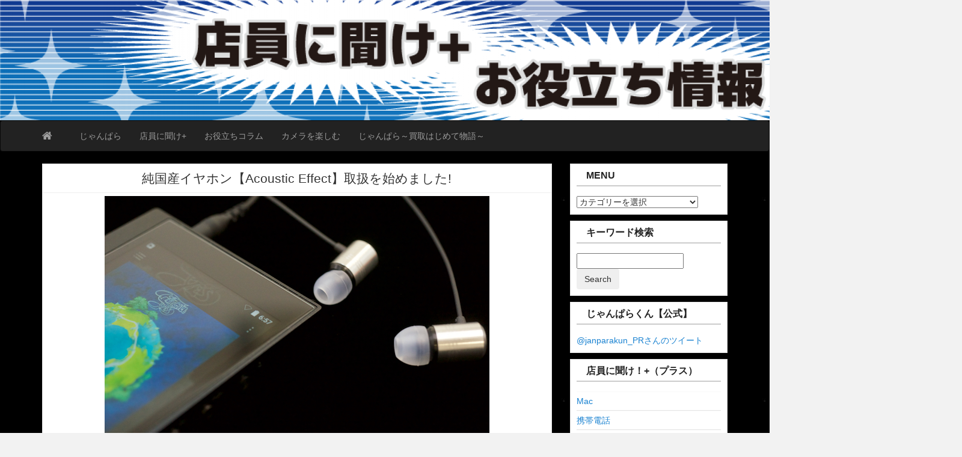

--- FILE ---
content_type: text/html; charset=UTF-8
request_url: https://wp.janpara.co.jp/kike/av/5718
body_size: 15550
content:
<!DOCTYPE html>
<!--[if IE 6]><html id="ie6" dir="ltr" lang="ja"><![endif]-->
<!--[if IE 7]><html id="ie7" dir="ltr" lang="ja"><![endif]-->
<!--[if IE 8]><html id="ie8" dir="ltr" lang="ja"><![endif]-->
<!--[if !(IE 6) | !(IE 7) | !(IE 8)  ]><!-->
<html dir="ltr" lang="ja">
<!--<![endif]-->
<head>
<meta charset="UTF-8" />
<meta name="viewport" content="width=device-width, initial-scale=1.0">
<link rel="profile" href="http://gmpg.org/xfn/11" />
<link rel="pingback" href="https://wp.janpara.co.jp/xmlrpc.php" />
<title>純国産イヤホン【Acoustic Effect】取扱を始めました! | じゃんぱら 店員に聞け+ お役立ちコラム</title>
<!-- All in One SEO 4.9.3 - aioseo.com -->
<meta name="description" content="Tweet Follow @janparakun_PR みなさんはハイレゾオーディオ聴いてますか？ じゃんぱら" />
<meta name="robots" content="max-snippet:-1, max-image-preview:large, max-video-preview:-1" />
<meta name="author" content="elmar"/>
<meta name="keywords" content="アニメ,イヤホン,オーディオ,ハイレゾ" />
<link rel="canonical" href="https://wp.janpara.co.jp/kike/av/5718" />
<meta name="generator" content="All in One SEO (AIOSEO) 4.9.3" />
<script type="application/ld+json" class="aioseo-schema">
{"@context":"https:\/\/schema.org","@graph":[{"@type":"Article","@id":"https:\/\/wp.janpara.co.jp\/kike\/av\/5718#article","name":"\u7d14\u56fd\u7523\u30a4\u30e4\u30db\u30f3\u3010Acoustic Effect\u3011\u53d6\u6271\u3092\u59cb\u3081\u307e\u3057\u305f! | \u3058\u3083\u3093\u3071\u3089 \u5e97\u54e1\u306b\u805e\u3051+ \u304a\u5f79\u7acb\u3061\u30b3\u30e9\u30e0","headline":"\u7d14\u56fd\u7523\u30a4\u30e4\u30db\u30f3\u3010Acoustic Effect\u3011\u53d6\u6271\u3092\u59cb\u3081\u307e\u3057\u305f!","author":{"@id":"https:\/\/wp.janpara.co.jp\/author\/elmar#author"},"publisher":{"@id":"https:\/\/wp.janpara.co.jp\/#organization"},"image":{"@type":"ImageObject","url":"https:\/\/wp.janpara.co.jp\/wp-content\/uploads\/2016\/09\/YSM03s.jpg","width":640,"height":428},"datePublished":"2016-09-18T10:30:58+09:00","dateModified":"2017-10-07T10:36:53+09:00","inLanguage":"ja","mainEntityOfPage":{"@id":"https:\/\/wp.janpara.co.jp\/kike\/av\/5718#webpage"},"isPartOf":{"@id":"https:\/\/wp.janpara.co.jp\/kike\/av\/5718#webpage"},"articleSection":"AV\u6a5f\u5668, \u5e97\u54e1\u306b\u805e\u3051+, \u30a2\u30cb\u30e1, \u30a4\u30e4\u30db\u30f3, \u30aa\u30fc\u30c7\u30a3\u30aa, \u30cf\u30a4\u30ec\u30be"},{"@type":"BreadcrumbList","@id":"https:\/\/wp.janpara.co.jp\/kike\/av\/5718#breadcrumblist","itemListElement":[{"@type":"ListItem","@id":"https:\/\/wp.janpara.co.jp#listItem","position":1,"name":"Home","item":"https:\/\/wp.janpara.co.jp","nextItem":{"@type":"ListItem","@id":"https:\/\/wp.janpara.co.jp\/.\/kike#listItem","name":"\u5e97\u54e1\u306b\u805e\u3051+"}},{"@type":"ListItem","@id":"https:\/\/wp.janpara.co.jp\/.\/kike#listItem","position":2,"name":"\u5e97\u54e1\u306b\u805e\u3051+","item":"https:\/\/wp.janpara.co.jp\/.\/kike","nextItem":{"@type":"ListItem","@id":"https:\/\/wp.janpara.co.jp\/.\/kike\/av#listItem","name":"AV\u6a5f\u5668"},"previousItem":{"@type":"ListItem","@id":"https:\/\/wp.janpara.co.jp#listItem","name":"Home"}},{"@type":"ListItem","@id":"https:\/\/wp.janpara.co.jp\/.\/kike\/av#listItem","position":3,"name":"AV\u6a5f\u5668","item":"https:\/\/wp.janpara.co.jp\/.\/kike\/av","nextItem":{"@type":"ListItem","@id":"https:\/\/wp.janpara.co.jp\/kike\/av\/5718#listItem","name":"\u7d14\u56fd\u7523\u30a4\u30e4\u30db\u30f3\u3010Acoustic Effect\u3011\u53d6\u6271\u3092\u59cb\u3081\u307e\u3057\u305f!"},"previousItem":{"@type":"ListItem","@id":"https:\/\/wp.janpara.co.jp\/.\/kike#listItem","name":"\u5e97\u54e1\u306b\u805e\u3051+"}},{"@type":"ListItem","@id":"https:\/\/wp.janpara.co.jp\/kike\/av\/5718#listItem","position":4,"name":"\u7d14\u56fd\u7523\u30a4\u30e4\u30db\u30f3\u3010Acoustic Effect\u3011\u53d6\u6271\u3092\u59cb\u3081\u307e\u3057\u305f!","previousItem":{"@type":"ListItem","@id":"https:\/\/wp.janpara.co.jp\/.\/kike\/av#listItem","name":"AV\u6a5f\u5668"}}]},{"@type":"Organization","@id":"https:\/\/wp.janpara.co.jp\/#organization","name":"\u3058\u3083\u3093\u3071\u3089\u3000\u5e97\u54e1\u306b\u805e\u3051+\u3000\u304a\u5f79\u7acb\u3061\u30b3\u30e9\u30e0","description":"\u3058\u3083\u3093\u3071\u3089\u5e97\u54e1\u306b\u3088\u308b\u30b3\u30e9\u30e0\u3067\u3059\u3002","url":"https:\/\/wp.janpara.co.jp\/"},{"@type":"Person","@id":"https:\/\/wp.janpara.co.jp\/author\/elmar#author","url":"https:\/\/wp.janpara.co.jp\/author\/elmar","name":"elmar"},{"@type":"WebPage","@id":"https:\/\/wp.janpara.co.jp\/kike\/av\/5718#webpage","url":"https:\/\/wp.janpara.co.jp\/kike\/av\/5718","name":"\u7d14\u56fd\u7523\u30a4\u30e4\u30db\u30f3\u3010Acoustic Effect\u3011\u53d6\u6271\u3092\u59cb\u3081\u307e\u3057\u305f! | \u3058\u3083\u3093\u3071\u3089 \u5e97\u54e1\u306b\u805e\u3051+ \u304a\u5f79\u7acb\u3061\u30b3\u30e9\u30e0","description":"Tweet Follow @janparakun_PR \u307f\u306a\u3055\u3093\u306f\u30cf\u30a4\u30ec\u30be\u30aa\u30fc\u30c7\u30a3\u30aa\u8074\u3044\u3066\u307e\u3059\u304b\uff1f \u3058\u3083\u3093\u3071\u3089","inLanguage":"ja","isPartOf":{"@id":"https:\/\/wp.janpara.co.jp\/#website"},"breadcrumb":{"@id":"https:\/\/wp.janpara.co.jp\/kike\/av\/5718#breadcrumblist"},"author":{"@id":"https:\/\/wp.janpara.co.jp\/author\/elmar#author"},"creator":{"@id":"https:\/\/wp.janpara.co.jp\/author\/elmar#author"},"image":{"@type":"ImageObject","url":"https:\/\/wp.janpara.co.jp\/wp-content\/uploads\/2016\/09\/YSM03s.jpg","@id":"https:\/\/wp.janpara.co.jp\/kike\/av\/5718\/#mainImage","width":640,"height":428},"primaryImageOfPage":{"@id":"https:\/\/wp.janpara.co.jp\/kike\/av\/5718#mainImage"},"datePublished":"2016-09-18T10:30:58+09:00","dateModified":"2017-10-07T10:36:53+09:00"},{"@type":"WebSite","@id":"https:\/\/wp.janpara.co.jp\/#website","url":"https:\/\/wp.janpara.co.jp\/","name":"\u3058\u3083\u3093\u3071\u3089\u3000\u5e97\u54e1\u306b\u805e\u3051+\u3000\u304a\u5f79\u7acb\u3061\u30b3\u30e9\u30e0","description":"\u3058\u3083\u3093\u3071\u3089\u5e97\u54e1\u306b\u3088\u308b\u30b3\u30e9\u30e0\u3067\u3059\u3002","inLanguage":"ja","publisher":{"@id":"https:\/\/wp.janpara.co.jp\/#organization"}}]}
</script>
<!-- All in One SEO -->
<link rel='dns-prefetch' href='//www.googletagmanager.com' />
<link rel='dns-prefetch' href='//use.fontawesome.com' />
<link rel='dns-prefetch' href='//fonts.googleapis.com' />
<link rel="alternate" type="application/rss+xml" title="じゃんぱら　店員に聞け+　お役立ちコラム &raquo; フィード" href="https://wp.janpara.co.jp/feed" />
<link rel="alternate" type="application/rss+xml" title="じゃんぱら　店員に聞け+　お役立ちコラム &raquo; コメントフィード" href="https://wp.janpara.co.jp/comments/feed" />
<link rel="alternate" title="oEmbed (JSON)" type="application/json+oembed" href="https://wp.janpara.co.jp/wp-json/oembed/1.0/embed?url=https%3A%2F%2Fwp.janpara.co.jp%2Fkike%2Fav%2F5718" />
<link rel="alternate" title="oEmbed (XML)" type="text/xml+oembed" href="https://wp.janpara.co.jp/wp-json/oembed/1.0/embed?url=https%3A%2F%2Fwp.janpara.co.jp%2Fkike%2Fav%2F5718&#038;format=xml" />
<style id='wp-img-auto-sizes-contain-inline-css' type='text/css'>
img:is([sizes=auto i],[sizes^="auto," i]){contain-intrinsic-size:3000px 1500px}
/*# sourceURL=wp-img-auto-sizes-contain-inline-css */
</style>
<style id='wp-emoji-styles-inline-css' type='text/css'>
img.wp-smiley, img.emoji {
display: inline !important;
border: none !important;
box-shadow: none !important;
height: 1em !important;
width: 1em !important;
margin: 0 0.07em !important;
vertical-align: -0.1em !important;
background: none !important;
padding: 0 !important;
}
/*# sourceURL=wp-emoji-styles-inline-css */
</style>
<style id='wp-block-library-inline-css' type='text/css'>
:root{--wp-block-synced-color:#7a00df;--wp-block-synced-color--rgb:122,0,223;--wp-bound-block-color:var(--wp-block-synced-color);--wp-editor-canvas-background:#ddd;--wp-admin-theme-color:#007cba;--wp-admin-theme-color--rgb:0,124,186;--wp-admin-theme-color-darker-10:#006ba1;--wp-admin-theme-color-darker-10--rgb:0,107,160.5;--wp-admin-theme-color-darker-20:#005a87;--wp-admin-theme-color-darker-20--rgb:0,90,135;--wp-admin-border-width-focus:2px}@media (min-resolution:192dpi){:root{--wp-admin-border-width-focus:1.5px}}.wp-element-button{cursor:pointer}:root .has-very-light-gray-background-color{background-color:#eee}:root .has-very-dark-gray-background-color{background-color:#313131}:root .has-very-light-gray-color{color:#eee}:root .has-very-dark-gray-color{color:#313131}:root .has-vivid-green-cyan-to-vivid-cyan-blue-gradient-background{background:linear-gradient(135deg,#00d084,#0693e3)}:root .has-purple-crush-gradient-background{background:linear-gradient(135deg,#34e2e4,#4721fb 50%,#ab1dfe)}:root .has-hazy-dawn-gradient-background{background:linear-gradient(135deg,#faaca8,#dad0ec)}:root .has-subdued-olive-gradient-background{background:linear-gradient(135deg,#fafae1,#67a671)}:root .has-atomic-cream-gradient-background{background:linear-gradient(135deg,#fdd79a,#004a59)}:root .has-nightshade-gradient-background{background:linear-gradient(135deg,#330968,#31cdcf)}:root .has-midnight-gradient-background{background:linear-gradient(135deg,#020381,#2874fc)}:root{--wp--preset--font-size--normal:16px;--wp--preset--font-size--huge:42px}.has-regular-font-size{font-size:1em}.has-larger-font-size{font-size:2.625em}.has-normal-font-size{font-size:var(--wp--preset--font-size--normal)}.has-huge-font-size{font-size:var(--wp--preset--font-size--huge)}.has-text-align-center{text-align:center}.has-text-align-left{text-align:left}.has-text-align-right{text-align:right}.has-fit-text{white-space:nowrap!important}#end-resizable-editor-section{display:none}.aligncenter{clear:both}.items-justified-left{justify-content:flex-start}.items-justified-center{justify-content:center}.items-justified-right{justify-content:flex-end}.items-justified-space-between{justify-content:space-between}.screen-reader-text{border:0;clip-path:inset(50%);height:1px;margin:-1px;overflow:hidden;padding:0;position:absolute;width:1px;word-wrap:normal!important}.screen-reader-text:focus{background-color:#ddd;clip-path:none;color:#444;display:block;font-size:1em;height:auto;left:5px;line-height:normal;padding:15px 23px 14px;text-decoration:none;top:5px;width:auto;z-index:100000}html :where(.has-border-color){border-style:solid}html :where([style*=border-top-color]){border-top-style:solid}html :where([style*=border-right-color]){border-right-style:solid}html :where([style*=border-bottom-color]){border-bottom-style:solid}html :where([style*=border-left-color]){border-left-style:solid}html :where([style*=border-width]){border-style:solid}html :where([style*=border-top-width]){border-top-style:solid}html :where([style*=border-right-width]){border-right-style:solid}html :where([style*=border-bottom-width]){border-bottom-style:solid}html :where([style*=border-left-width]){border-left-style:solid}html :where(img[class*=wp-image-]){height:auto;max-width:100%}:where(figure){margin:0 0 1em}html :where(.is-position-sticky){--wp-admin--admin-bar--position-offset:var(--wp-admin--admin-bar--height,0px)}@media screen and (max-width:600px){html :where(.is-position-sticky){--wp-admin--admin-bar--position-offset:0px}}
/*# sourceURL=wp-block-library-inline-css */
</style><style id='global-styles-inline-css' type='text/css'>
:root{--wp--preset--aspect-ratio--square: 1;--wp--preset--aspect-ratio--4-3: 4/3;--wp--preset--aspect-ratio--3-4: 3/4;--wp--preset--aspect-ratio--3-2: 3/2;--wp--preset--aspect-ratio--2-3: 2/3;--wp--preset--aspect-ratio--16-9: 16/9;--wp--preset--aspect-ratio--9-16: 9/16;--wp--preset--color--black: #000000;--wp--preset--color--cyan-bluish-gray: #abb8c3;--wp--preset--color--white: #ffffff;--wp--preset--color--pale-pink: #f78da7;--wp--preset--color--vivid-red: #cf2e2e;--wp--preset--color--luminous-vivid-orange: #ff6900;--wp--preset--color--luminous-vivid-amber: #fcb900;--wp--preset--color--light-green-cyan: #7bdcb5;--wp--preset--color--vivid-green-cyan: #00d084;--wp--preset--color--pale-cyan-blue: #8ed1fc;--wp--preset--color--vivid-cyan-blue: #0693e3;--wp--preset--color--vivid-purple: #9b51e0;--wp--preset--gradient--vivid-cyan-blue-to-vivid-purple: linear-gradient(135deg,rgb(6,147,227) 0%,rgb(155,81,224) 100%);--wp--preset--gradient--light-green-cyan-to-vivid-green-cyan: linear-gradient(135deg,rgb(122,220,180) 0%,rgb(0,208,130) 100%);--wp--preset--gradient--luminous-vivid-amber-to-luminous-vivid-orange: linear-gradient(135deg,rgb(252,185,0) 0%,rgb(255,105,0) 100%);--wp--preset--gradient--luminous-vivid-orange-to-vivid-red: linear-gradient(135deg,rgb(255,105,0) 0%,rgb(207,46,46) 100%);--wp--preset--gradient--very-light-gray-to-cyan-bluish-gray: linear-gradient(135deg,rgb(238,238,238) 0%,rgb(169,184,195) 100%);--wp--preset--gradient--cool-to-warm-spectrum: linear-gradient(135deg,rgb(74,234,220) 0%,rgb(151,120,209) 20%,rgb(207,42,186) 40%,rgb(238,44,130) 60%,rgb(251,105,98) 80%,rgb(254,248,76) 100%);--wp--preset--gradient--blush-light-purple: linear-gradient(135deg,rgb(255,206,236) 0%,rgb(152,150,240) 100%);--wp--preset--gradient--blush-bordeaux: linear-gradient(135deg,rgb(254,205,165) 0%,rgb(254,45,45) 50%,rgb(107,0,62) 100%);--wp--preset--gradient--luminous-dusk: linear-gradient(135deg,rgb(255,203,112) 0%,rgb(199,81,192) 50%,rgb(65,88,208) 100%);--wp--preset--gradient--pale-ocean: linear-gradient(135deg,rgb(255,245,203) 0%,rgb(182,227,212) 50%,rgb(51,167,181) 100%);--wp--preset--gradient--electric-grass: linear-gradient(135deg,rgb(202,248,128) 0%,rgb(113,206,126) 100%);--wp--preset--gradient--midnight: linear-gradient(135deg,rgb(2,3,129) 0%,rgb(40,116,252) 100%);--wp--preset--font-size--small: 13px;--wp--preset--font-size--medium: 20px;--wp--preset--font-size--large: 36px;--wp--preset--font-size--x-large: 42px;--wp--preset--spacing--20: 0.44rem;--wp--preset--spacing--30: 0.67rem;--wp--preset--spacing--40: 1rem;--wp--preset--spacing--50: 1.5rem;--wp--preset--spacing--60: 2.25rem;--wp--preset--spacing--70: 3.38rem;--wp--preset--spacing--80: 5.06rem;--wp--preset--shadow--natural: 6px 6px 9px rgba(0, 0, 0, 0.2);--wp--preset--shadow--deep: 12px 12px 50px rgba(0, 0, 0, 0.4);--wp--preset--shadow--sharp: 6px 6px 0px rgba(0, 0, 0, 0.2);--wp--preset--shadow--outlined: 6px 6px 0px -3px rgb(255, 255, 255), 6px 6px rgb(0, 0, 0);--wp--preset--shadow--crisp: 6px 6px 0px rgb(0, 0, 0);}:where(.is-layout-flex){gap: 0.5em;}:where(.is-layout-grid){gap: 0.5em;}body .is-layout-flex{display: flex;}.is-layout-flex{flex-wrap: wrap;align-items: center;}.is-layout-flex > :is(*, div){margin: 0;}body .is-layout-grid{display: grid;}.is-layout-grid > :is(*, div){margin: 0;}:where(.wp-block-columns.is-layout-flex){gap: 2em;}:where(.wp-block-columns.is-layout-grid){gap: 2em;}:where(.wp-block-post-template.is-layout-flex){gap: 1.25em;}:where(.wp-block-post-template.is-layout-grid){gap: 1.25em;}.has-black-color{color: var(--wp--preset--color--black) !important;}.has-cyan-bluish-gray-color{color: var(--wp--preset--color--cyan-bluish-gray) !important;}.has-white-color{color: var(--wp--preset--color--white) !important;}.has-pale-pink-color{color: var(--wp--preset--color--pale-pink) !important;}.has-vivid-red-color{color: var(--wp--preset--color--vivid-red) !important;}.has-luminous-vivid-orange-color{color: var(--wp--preset--color--luminous-vivid-orange) !important;}.has-luminous-vivid-amber-color{color: var(--wp--preset--color--luminous-vivid-amber) !important;}.has-light-green-cyan-color{color: var(--wp--preset--color--light-green-cyan) !important;}.has-vivid-green-cyan-color{color: var(--wp--preset--color--vivid-green-cyan) !important;}.has-pale-cyan-blue-color{color: var(--wp--preset--color--pale-cyan-blue) !important;}.has-vivid-cyan-blue-color{color: var(--wp--preset--color--vivid-cyan-blue) !important;}.has-vivid-purple-color{color: var(--wp--preset--color--vivid-purple) !important;}.has-black-background-color{background-color: var(--wp--preset--color--black) !important;}.has-cyan-bluish-gray-background-color{background-color: var(--wp--preset--color--cyan-bluish-gray) !important;}.has-white-background-color{background-color: var(--wp--preset--color--white) !important;}.has-pale-pink-background-color{background-color: var(--wp--preset--color--pale-pink) !important;}.has-vivid-red-background-color{background-color: var(--wp--preset--color--vivid-red) !important;}.has-luminous-vivid-orange-background-color{background-color: var(--wp--preset--color--luminous-vivid-orange) !important;}.has-luminous-vivid-amber-background-color{background-color: var(--wp--preset--color--luminous-vivid-amber) !important;}.has-light-green-cyan-background-color{background-color: var(--wp--preset--color--light-green-cyan) !important;}.has-vivid-green-cyan-background-color{background-color: var(--wp--preset--color--vivid-green-cyan) !important;}.has-pale-cyan-blue-background-color{background-color: var(--wp--preset--color--pale-cyan-blue) !important;}.has-vivid-cyan-blue-background-color{background-color: var(--wp--preset--color--vivid-cyan-blue) !important;}.has-vivid-purple-background-color{background-color: var(--wp--preset--color--vivid-purple) !important;}.has-black-border-color{border-color: var(--wp--preset--color--black) !important;}.has-cyan-bluish-gray-border-color{border-color: var(--wp--preset--color--cyan-bluish-gray) !important;}.has-white-border-color{border-color: var(--wp--preset--color--white) !important;}.has-pale-pink-border-color{border-color: var(--wp--preset--color--pale-pink) !important;}.has-vivid-red-border-color{border-color: var(--wp--preset--color--vivid-red) !important;}.has-luminous-vivid-orange-border-color{border-color: var(--wp--preset--color--luminous-vivid-orange) !important;}.has-luminous-vivid-amber-border-color{border-color: var(--wp--preset--color--luminous-vivid-amber) !important;}.has-light-green-cyan-border-color{border-color: var(--wp--preset--color--light-green-cyan) !important;}.has-vivid-green-cyan-border-color{border-color: var(--wp--preset--color--vivid-green-cyan) !important;}.has-pale-cyan-blue-border-color{border-color: var(--wp--preset--color--pale-cyan-blue) !important;}.has-vivid-cyan-blue-border-color{border-color: var(--wp--preset--color--vivid-cyan-blue) !important;}.has-vivid-purple-border-color{border-color: var(--wp--preset--color--vivid-purple) !important;}.has-vivid-cyan-blue-to-vivid-purple-gradient-background{background: var(--wp--preset--gradient--vivid-cyan-blue-to-vivid-purple) !important;}.has-light-green-cyan-to-vivid-green-cyan-gradient-background{background: var(--wp--preset--gradient--light-green-cyan-to-vivid-green-cyan) !important;}.has-luminous-vivid-amber-to-luminous-vivid-orange-gradient-background{background: var(--wp--preset--gradient--luminous-vivid-amber-to-luminous-vivid-orange) !important;}.has-luminous-vivid-orange-to-vivid-red-gradient-background{background: var(--wp--preset--gradient--luminous-vivid-orange-to-vivid-red) !important;}.has-very-light-gray-to-cyan-bluish-gray-gradient-background{background: var(--wp--preset--gradient--very-light-gray-to-cyan-bluish-gray) !important;}.has-cool-to-warm-spectrum-gradient-background{background: var(--wp--preset--gradient--cool-to-warm-spectrum) !important;}.has-blush-light-purple-gradient-background{background: var(--wp--preset--gradient--blush-light-purple) !important;}.has-blush-bordeaux-gradient-background{background: var(--wp--preset--gradient--blush-bordeaux) !important;}.has-luminous-dusk-gradient-background{background: var(--wp--preset--gradient--luminous-dusk) !important;}.has-pale-ocean-gradient-background{background: var(--wp--preset--gradient--pale-ocean) !important;}.has-electric-grass-gradient-background{background: var(--wp--preset--gradient--electric-grass) !important;}.has-midnight-gradient-background{background: var(--wp--preset--gradient--midnight) !important;}.has-small-font-size{font-size: var(--wp--preset--font-size--small) !important;}.has-medium-font-size{font-size: var(--wp--preset--font-size--medium) !important;}.has-large-font-size{font-size: var(--wp--preset--font-size--large) !important;}.has-x-large-font-size{font-size: var(--wp--preset--font-size--x-large) !important;}
/*# sourceURL=global-styles-inline-css */
</style>
<style id='classic-theme-styles-inline-css' type='text/css'>
/*! This file is auto-generated */
.wp-block-button__link{color:#fff;background-color:#32373c;border-radius:9999px;box-shadow:none;text-decoration:none;padding:calc(.667em + 2px) calc(1.333em + 2px);font-size:1.125em}.wp-block-file__button{background:#32373c;color:#fff;text-decoration:none}
/*# sourceURL=/wp-includes/css/classic-themes.min.css */
</style>
<link rel='stylesheet' id='wp-polls-css' href='https://wp.janpara.co.jp/wp-content/plugins/wp-polls/polls-css.css?ver=2.77.3' type='text/css' media='all' />
<style id='wp-polls-inline-css' type='text/css'>
.wp-polls .pollbar {
margin: 1px;
font-size: 6px;
line-height: 8px;
height: 8px;
background-image: url('https://wp.janpara.co.jp/wp-content/plugins/wp-polls/images/default/pollbg.gif');
border: 1px solid #c8c8c8;
}
/*# sourceURL=wp-polls-inline-css */
</style>
<link rel='stylesheet' id='wpvrfontawesome-css' href='https://use.fontawesome.com/releases/v6.5.1/css/all.css?ver=8.5.51' type='text/css' media='all' />
<link rel='stylesheet' id='panellium-css-css' href='https://wp.janpara.co.jp/wp-content/plugins/wpvr/public/lib/pannellum/src/css/pannellum.css?ver=1' type='text/css' media='all' />
<link rel='stylesheet' id='videojs-css-css' href='https://wp.janpara.co.jp/wp-content/plugins/wpvr/public/lib/pannellum/src/css/video-js.css?ver=1' type='text/css' media='all' />
<link rel='stylesheet' id='videojs-vr-css-css' href='https://wp.janpara.co.jp/wp-content/plugins/wpvr/public/lib/videojs-vr/videojs-vr.css?ver=1' type='text/css' media='all' />
<link rel='stylesheet' id='owl-css-css' href='https://wp.janpara.co.jp/wp-content/plugins/wpvr/public/css/owl.carousel.css?ver=8.5.51' type='text/css' media='all' />
<link rel='stylesheet' id='wpvr-css' href='https://wp.janpara.co.jp/wp-content/plugins/wpvr/public/css/wpvr-public.css?ver=8.5.51' type='text/css' media='all' />
<link rel='stylesheet' id='custom-style-css' href='https://wp.janpara.co.jp/wp-content/themes/pr-pin/custom-style.css?ver=6.9' type='text/css' media='all' />
<style id='custom-style-inline-css' type='text/css'>
.brand {font-family:Arial, sans-serif; font-weight:Normal; font-size:16px;  color:#333333; }
h1, h2, h3, h4, h5, h6 {font-family:Arial, sans-serif; font-weight:Normal;  color:#333333; }
body, p {font-family:Arial, sans-serif; font-weight:Normal; font-size:14px;  color:#333333; }
.posttitle {font-family:Arial, sans-serif; font-weight:Normal; font-size:16px;  color:#333333; }
.widget-title {font-family:Arial, sans-serif; font-weight:Normal; font-size:16px;  color:#333333; }
/*# sourceURL=custom-style-inline-css */
</style>
<link rel='stylesheet' id='bootstrap-css' href='https://wp.janpara.co.jp/wp-content/themes/pr-pin/css/bootstrap.min.css?ver=3.0.3' type='text/css' media='all' />
<link rel='stylesheet' id='fontawesome-css' href='https://wp.janpara.co.jp/wp-content/themes/pr-pin/css/font-awesome.min.css?ver=4' type='text/css' media='all' />
<link rel='stylesheet' id='google_fonts-css' href='https://fonts.googleapis.com/css?family=Lobster' type='text/css' media='all' />
<link rel='stylesheet' id='prpin-style-css' href='https://wp.janpara.co.jp/wp-content/themes/pr-pin/style.css?ver=6.9' type='text/css' media='all' />
<script type="text/javascript" src="https://wp.janpara.co.jp/wp-includes/js/jquery/jquery.min.js?ver=3.7.1" id="jquery-core-js"></script>
<script type="text/javascript" src="https://wp.janpara.co.jp/wp-includes/js/jquery/jquery-migrate.min.js?ver=3.4.1" id="jquery-migrate-js"></script>
<script type="text/javascript" src="https://wp.janpara.co.jp/wp-content/plugins/wpvr/public/lib/pannellum/src/js/pannellum.js?ver=1" id="panellium-js-js"></script>
<script type="text/javascript" src="https://wp.janpara.co.jp/wp-content/plugins/wpvr/public/lib/pannellum/src/js/libpannellum.js?ver=1" id="panelliumlib-js-js"></script>
<script type="text/javascript" src="https://wp.janpara.co.jp/wp-content/plugins/wpvr/public/js/video.js?ver=1" id="videojs-js-js"></script>
<script type="text/javascript" src="https://wp.janpara.co.jp/wp-content/plugins/wpvr/public/lib/videojs-vr/videojs-vr.js?ver=1" id="videojsvr-js-js"></script>
<script type="text/javascript" src="https://wp.janpara.co.jp/wp-content/plugins/wpvr/public/lib/pannellum/src/js/videojs-pannellum-plugin.js?ver=1" id="panelliumvid-js-js"></script>
<script type="text/javascript" src="https://wp.janpara.co.jp/wp-content/plugins/wpvr/public/js/owl.carousel.js?ver=6.9" id="owl-js-js"></script>
<script type="text/javascript" src="https://wp.janpara.co.jp/wp-content/plugins/wpvr/public/js/jquery.cookie.js?ver=1" id="jquery_cookie-js"></script>
<!-- Site Kit によって追加された Google タグ（gtag.js）スニペット -->
<!-- Google アナリティクス スニペット (Site Kit が追加) -->
<script type="text/javascript" src="https://www.googletagmanager.com/gtag/js?id=GT-WBL6WJS" id="google_gtagjs-js" async></script>
<script type="text/javascript" id="google_gtagjs-js-after">
/* <![CDATA[ */
window.dataLayer = window.dataLayer || [];function gtag(){dataLayer.push(arguments);}
gtag("set","linker",{"domains":["wp.janpara.co.jp"]});
gtag("js", new Date());
gtag("set", "developer_id.dZTNiMT", true);
gtag("config", "GT-WBL6WJS");
//# sourceURL=google_gtagjs-js-after
/* ]]> */
</script>
<link rel="https://api.w.org/" href="https://wp.janpara.co.jp/wp-json/" /><link rel="alternate" title="JSON" type="application/json" href="https://wp.janpara.co.jp/wp-json/wp/v2/posts/5718" /><link rel="EditURI" type="application/rsd+xml" title="RSD" href="https://wp.janpara.co.jp/xmlrpc.php?rsd" />
<meta name="generator" content="WordPress 6.9" />
<link rel='shortlink' href='https://wp.janpara.co.jp/?p=5718' />
<meta name="generator" content="Site Kit by Google 1.168.0" /><script type="text/javascript">//<![CDATA[
function external_links_in_new_windows_loop() {
if (!document.links) {
document.links = document.getElementsByTagName('a');
}
var change_link = false;
var force = '';
var ignore = '';
for (var t=0; t<document.links.length; t++) {
var all_links = document.links[t];
change_link = false;
if(document.links[t].hasAttribute('onClick') == false) {
// forced if the address starts with http (or also https), but does not link to the current domain
if(all_links.href.search(/^http/) != -1 && all_links.href.search('wp.janpara.co.jp') == -1 && all_links.href.search(/^#/) == -1) {
// console.log('Changed ' + all_links.href);
change_link = true;
}
if(force != '' && all_links.href.search(force) != -1) {
// forced
// console.log('force ' + all_links.href);
change_link = true;
}
if(ignore != '' && all_links.href.search(ignore) != -1) {
// console.log('ignore ' + all_links.href);
// ignored
change_link = false;
}
if(change_link == true) {
// console.log('Changed ' + all_links.href);
document.links[t].setAttribute('onClick', 'javascript:window.open(\'' + all_links.href.replace(/'/g, '') + '\', \'_blank\', \'noopener\'); return false;');
document.links[t].removeAttribute('target');
}
}
}
}
// Load
function external_links_in_new_windows_load(func)
{  
var oldonload = window.onload;
if (typeof window.onload != 'function'){
window.onload = func;
} else {
window.onload = function(){
oldonload();
func();
}
}
}
external_links_in_new_windows_load(external_links_in_new_windows_loop);
//]]></script>
<style type="text/css" id="prpin-header-css">
.site-header {
background: url(https://wp.janpara.co.jp/wp-content/uploads/2016/11/cropped-jp-wp-3.png) no-repeat scroll top;
background-size: 100% 100%;
}
.site-title,
.site-description {
position: absolute;
clip: rect(1px 1px 1px 1px); /* IE7 */
clip: rect(1px, 1px, 1px, 1px);
}
</style>
<style type="text/css" id="custom-background-css">
body.custom-background { background-image: url("https://wp.janpara.co.jp/wp-content/uploads/2016/12/51375423.jpg"); background-position: left top; background-size: auto; background-repeat: repeat; background-attachment: scroll; }
</style>
<style class="wpcode-css-snippet">p {
font-size:16px;
}</style><link rel="icon" href="https://wp.janpara.co.jp/wp-content/uploads/2020/01/cropped-ぱら-32x32.png" sizes="32x32" />
<link rel="icon" href="https://wp.janpara.co.jp/wp-content/uploads/2020/01/cropped-ぱら-192x192.png" sizes="192x192" />
<link rel="apple-touch-icon" href="https://wp.janpara.co.jp/wp-content/uploads/2020/01/cropped-ぱら-180x180.png" />
<meta name="msapplication-TileImage" content="https://wp.janpara.co.jp/wp-content/uploads/2020/01/cropped-ぱら-270x270.png" />
<style type="text/css" id="wp-custom-css">
/* ヘッダー画像表示設定 */
.site-header { 
/* 画像表示サイズを固定 */
height: 200px; 
width: 1600px;
/* 画像をセンターに表示 */
top: 0;
bottom: 0;
left: 0;
right: 0;
margin: auto;
}
</style>
</head>
<body class="wp-singular post-template-default single single-post postid-5718 single-format-standard custom-background wp-theme-pr-pin">
<div class="home-jumbotron site-header">
<a class="home-link" href="https://wp.janpara.co.jp/" title="じゃんぱら　店員に聞け+　お役立ちコラム" rel="home">
<h1 class="site-title">じゃんぱら　店員に聞け+　お役立ちコラム </h1>
<p class="site-description">じゃんぱら店員によるコラムです。</p>
</a>
</div>
<div id="navbar">
<nav  class="navbar  navbar-inverse " role="navigation">
<!-- Brand and toggle get grouped for better mobile display -->
<div class="container">
<div class="navbar-header">
<button type="button" class="navbar-toggle" data-toggle="collapse" data-target=".navbar-collapse">
<span class="sr-only">Toggle navigation</span>
<span class="icon-bar"></span>
<span class="icon-bar"></span>
<span class="icon-bar"></span>
</button>
<a class="navbar-brand" href="https://wp.janpara.co.jp">
<i class="fa fa-home"></i>
</a>
</div>
<div class="menu-top-container"><ul id="menu-top" class="nav navbar-nav collapse navbar-collapse"><li id="menu-item-6" class="menu-item menu-item-type-custom menu-item-object-custom menu-item-6"><a title="じゃんぱら" href="http://www.janpara.co.jp/">じゃんぱら</a></li>
<li id="menu-item-4200" class="menu-item menu-item-type-custom menu-item-object-custom menu-item-4200"><a title="店員に聞け+" href="https://wp.janpara.co.jp/kike/">店員に聞け+</a></li>
<li id="menu-item-4197" class="menu-item menu-item-type-custom menu-item-object-custom menu-item-4197"><a title="お役立ちコラム" href="https://wp.janpara.co.jp/column/">お役立ちコラム</a></li>
<li id="menu-item-4205" class="menu-item menu-item-type-custom menu-item-object-custom menu-item-4205"><a title="カメラを楽しむ" href="https://wp.janpara.co.jp/column/have-fun">カメラを楽しむ</a></li>
<li id="menu-item-835" class="menu-item menu-item-type-post_type menu-item-object-page menu-item-835"><a title="じゃんぱら～買取はじめて物語～" href="https://wp.janpara.co.jp/%e3%81%98%e3%82%83%e3%82%93%e3%81%b1%e3%82%89%ef%bd%9e%e8%b2%b7%e5%8f%96%e3%81%af%e3%81%98%e3%82%81%e3%81%a6%e7%89%a9%e8%aa%9e%ef%bd%9e">じゃんぱら～買取はじめて物語～</a></li>
</ul></div> 		  <div class="pull-right">
</div> <!-- collapse -->
</div> <!-- container -->
</nav>
</div>
<!-- //header.php --><div class="container">
<div id="content">
<div class="row">
<div class="col-sm-9 col-md-9 col-lg-9">
<div id="post-5718" class="post-wrapper post-5718 post type-post status-publish format-standard has-post-thumbnail hentry category-av category-kike tag-61 tag-71 tag-68 tag-69">
<div class="h1-wrapper"><h1>純国産イヤホン【Acoustic Effect】取扱を始めました!</h1></div>                    <img width="640" height="428" src="https://wp.janpara.co.jp/wp-content/uploads/2016/09/YSM03s.jpg" class="img-responsive aligncenter  wp-post-image" alt="" decoding="async" fetchpriority="high" srcset="https://wp.janpara.co.jp/wp-content/uploads/2016/09/YSM03s.jpg 640w, https://wp.janpara.co.jp/wp-content/uploads/2016/09/YSM03s-150x100.jpg 150w, https://wp.janpara.co.jp/wp-content/uploads/2016/09/YSM03s-300x201.jpg 300w" sizes="(max-width: 640px) 100vw, 640px" />						<div class="post-content">
<p><a class="twitter-share-button" href="https://twitter.com/share" data-via="janparakun_PR" data-hashtags="janpara">Tweet</a> <script>!function(d,s,id){var js,fjs=d.getElementsByTagName(s)[0],p=/^http:/.test(d.location)?'http':'https';if(!d.getElementById(id)){js=d.createElement(s);js.id=id;js.src=p+'://platform.twitter.com/widgets.js';fjs.parentNode.insertBefore(js,fjs);}}(document, 'script', 'twitter-wjs');</script><a class="twitter-follow-button" href="https://twitter.com/janparakun_PR" data-show-count="false">Follow @janparakun_PR</a> <script>!function(d,s,id){var js,fjs=d.getElementsByTagName(s)[0],p=/^http:/.test(d.location)?'http':'https';if(!d.getElementById(id)){js=d.createElement(s);js.id=id;js.src=p+'://platform.twitter.com/widgets.js';fjs.parentNode.insertBefore(js,fjs);}}(document, 'script', 'twitter-wjs');</script><br />
みなさんはハイレゾオーディオ聴いてますか？</p>
<p>じゃんぱらでもヘッドホン、イヤホン、デジタルオーディオプレーヤー、ヘッドホンアンプのお取扱いが増えてきています。</p>
<p>夏が過ぎ涼しくなってくるとじっくり良い音に向き合ってみたい方も多いのではないでしょうか。</p>
<p>そんな皆様にご紹介させていただくのがこの<a href="http://www.ac-ef.jp" target="_blank" rel="noopener">【Acoustic Effect】</a>さんのイヤホンです。<img decoding="async" class="alignnone wp-image-5720 size-large" src="https://wp.janpara.co.jp/wp-content/uploads/2016/09/IMG_2068-1024x683.jpg" alt="img_2068" width="1024" height="683" srcset="https://wp.janpara.co.jp/wp-content/uploads/2016/09/IMG_2068-1024x683.jpg 1024w, https://wp.janpara.co.jp/wp-content/uploads/2016/09/IMG_2068-150x100.jpg 150w, https://wp.janpara.co.jp/wp-content/uploads/2016/09/IMG_2068-300x200.jpg 300w" sizes="(max-width: 1024px) 100vw, 1024px" /></p>
<p>このメーカーは国産にこだわり現代に珍しく独自設計して製造も日本国内で行っています。</p>
<p>独自開発されたフルレンジのドライバーユニットはハイレゾを超える20-90,000Hzまで考慮した設計が施されているとの事です。</p>
<p>まずは標準的な仕様の【YSM-01】を聞いてみます。</p>
<p>試聴は【ONKYO DP-X1】で行いました。</p>
<p><img decoding="async" class="alignnone size-medium wp-image-5727" src="https://wp.janpara.co.jp/wp-content/uploads/2016/09/YSM01-300x200.jpg" alt="ysm01" width="300" height="200" srcset="https://wp.janpara.co.jp/wp-content/uploads/2016/09/YSM01-300x200.jpg 300w, https://wp.janpara.co.jp/wp-content/uploads/2016/09/YSM01-150x100.jpg 150w, https://wp.janpara.co.jp/wp-content/uploads/2016/09/YSM01.jpg 640w" sizes="(max-width: 300px) 100vw, 300px" /></p>
<p>試聴した音源は定番ですが「Eagles」の「Hotel California」</p>
<p>フォーマットはFLAC 96KHzで聴いてみます。</p>
<p>彫りの深い音といった印象でしょうか。研ぎ澄まされたナイフのような印象ではなく深い森に響く鳥の声のような音といったらいいのでしょうか。高域はなだらかでどこまでも続く道のように思えます。</p>
<p>ギターの鳴りやヴォーカルが命の曲ではこの自然な音がマッチしているようです。</p>
<p><img loading="lazy" decoding="async" class="alignnone size-medium wp-image-5728" src="https://wp.janpara.co.jp/wp-content/uploads/2016/09/YSM02R-300x198.jpg" alt="ysm02r" width="300" height="198" srcset="https://wp.janpara.co.jp/wp-content/uploads/2016/09/YSM02R-300x198.jpg 300w, https://wp.janpara.co.jp/wp-content/uploads/2016/09/YSM02R-150x99.jpg 150w, https://wp.janpara.co.jp/wp-content/uploads/2016/09/YSM02R.jpg 640w" sizes="auto, (max-width: 300px) 100vw, 300px" /></p>
<p>次にリケーブル可能な【YSM-03/R】を試します。音の傾向は似た印象ですが少しソリッドになった印象です。ケーブルを変える事によってさらに変身させられそうな可能性を感じます。</p>
<p><img loading="lazy" decoding="async" class="alignnone size-medium wp-image-5725" src="https://wp.janpara.co.jp/wp-content/uploads/2016/09/akira-300x200.jpg" alt="akira" width="300" height="200" srcset="https://wp.janpara.co.jp/wp-content/uploads/2016/09/akira-300x200.jpg 300w, https://wp.janpara.co.jp/wp-content/uploads/2016/09/akira-150x100.jpg 150w, https://wp.janpara.co.jp/wp-content/uploads/2016/09/akira.jpg 640w" sizes="auto, (max-width: 300px) 100vw, 300px" /></p>
<p>こちらは【YSM-02/S】ドライバーのボイスコイルに<strong>純銀線</strong>を使用したモデルです。</p>
<p>オーディオの世界では昔から高音質パーツとして配線にアナログレコードの時代にはカートリッジのリード線やスピーカーケーブルとして使われたりしてきました。</p>
<p>銀は銅よりも電気を通した時の抵抗値が少なくなるので理論上は過渡特性に優れているはずです。このイヤホンで聴いてみるとまさにそんな印象でエンジンの回転が上がったような、テンションが上がったような印象を受けます。</p>
<p>試聴音源として「芸能山城組　交響組曲 AKIRA 2016」を選びました。</p>
<p>フォーマットはDFF 11.2MHzのDSD音源です。</p>
<p>日本アニメの傑作の一つ「AKIRA」のサウンドトラック版ですがハイレゾ化にあたって様々な高音質化が図られています。映画のメインテーマでもある「KANEDA」を聴くと今まで聴こえていなかった音が次々と聴こえてくるようです。一聴するとナローな印象を受けますがヴォリュームをあげていくと非常に詰まった音の密度に圧倒されます。</p>
<p><img loading="lazy" decoding="async" class="alignnone wp-image-5726 size-medium" src="https://wp.janpara.co.jp/wp-content/uploads/2016/09/song-300x201.jpg" alt="song" width="300" height="201" srcset="https://wp.janpara.co.jp/wp-content/uploads/2016/09/song-300x201.jpg 300w, https://wp.janpara.co.jp/wp-content/uploads/2016/09/song-150x100.jpg 150w, https://wp.janpara.co.jp/wp-content/uploads/2016/09/song.jpg 640w" sizes="auto, (max-width: 300px) 100vw, 300px" /></p>
<p>イヤホンをリケーブル対応の【YMS-04/RS】にしてみます。</p>
<p>試聴音源を加えて井筒香奈江さんの「時のまにまにIII ひこうき雲」から「ひこうき雲」を聴いてみましょう。</p>
<p>フォーマットはFLAC 96KHz</p>
<p>「時のまにまにIII」というタイトルからわかるようにシリーズ化された作品は徹底的な高音質化を目指しておりヴォーカルとギター、ピアノなど最低限の楽器でイコライジングもしないストレートな録音が魅力です。</p>
<p>音源自体の魅力もさる事ながらここで聴ける伸びやかなヴォーカルはイヤホンの素性の良さを物語っています。</p>
<p>リケーブルができる事により選択肢が広がりますね。様々な種類のリケーブルから好みのものを探す楽しみもありますね。</p>
<p>じゃんぱらではこのメーカーの製品のお取り扱いを店舗限定で行っています。</p>
<p>取扱店舗</p>
<p>東京</p>
<p><a href="http://www.janpara.co.jp/shopinfo/shop/?shopcd=67" target="_blank" rel="noopener">【じゃんぱら秋葉原2号店】</a></p>
<p>大阪</p>
<p><a href="http://www.janpara.co.jp/shopinfo/shop/?shopcd=63" target="_blank" rel="noopener">【じゃんぱら大阪なんば店】</a></p>
<p>店頭でご視聴いただき、ご購入できるようにしています。</p>
<p>ぜひ実際に聴いてご検討ください。</p>
<p>※店頭販売品には「周波数特性表」は添付されません。こちらはメーカーのオンラインショップのみの特典となっております。</p>
<p>以上、elmarがお送りしました。</p>
<p><span style="color: #ff0000;"><strong>※2017年10月5日追記</strong></span></p>
<p><span style="color: #ff0000;"><strong>こちらの商品のじゃんぱらでの販売は終了いたしました。</strong></span></p>
<p><span style="color: #ff0000;"><strong>ご購入いただいた商品のサポートはメーカーにてご対応いただけます。</strong></span></p>
<p>&nbsp;</p>
<p>&nbsp;</p>
<div class="clearfix"></div>
<div class="post-meta-top">
<div class="pull-right"></div>
<div class="pull-left"><i class="fa fa-calendar"></i> 2016年9月18日 &nbsp; <i class="fa fa-user"></i> <a href="https://wp.janpara.co.jp/author/elmar" title="elmar の投稿" rel="author">elmar</a></div>
<div class="category-tag">
<i class="fa fa-folder-open"></i> &nbsp; <a href="https://wp.janpara.co.jp/./kike/av" rel="tag">AV機器</a>, <a href="https://wp.janpara.co.jp/./kike" rel="tag">店員に聞け+</a>   &nbsp; <i class="fa fa-tags"></i> &nbsp; <a href="https://wp.janpara.co.jp/tag/%e3%82%a2%e3%83%8b%e3%83%a1" rel="tag">アニメ</a>, <a href="https://wp.janpara.co.jp/tag/%e3%82%a4%e3%83%a4%e3%83%9b%e3%83%b3" rel="tag">イヤホン</a>, <a href="https://wp.janpara.co.jp/tag/%e3%82%aa%e3%83%bc%e3%83%87%e3%82%a3%e3%82%aa" rel="tag">オーディオ</a>, <a href="https://wp.janpara.co.jp/tag/%e3%83%8f%e3%82%a4%e3%83%ac%e3%82%be" rel="tag">ハイレゾ</a>	 </div>
</div>
<div id="navigation">
<ul class="pager">
<li class="previous"><a href="https://wp.janpara.co.jp/column/5445" rel="prev"><i class="fa fa-chevron-left"></i> データ1GBってどれくらい？</a></li>
<li class="next"><a href="https://wp.janpara.co.jp/column/5598" rel="next">iPhoneお役立ち情報2 <i class="fa fa-chevron-right"></i></a></li>
</ul>
</div>
</div>
<div class="post-comments">
<div class="post-comments-wrapper">
<div id="comments">
</div>
</div>
</div>
</div>
</div>
<div id="sidebar" class="col-sm-3 col-md-3 col-lg-3"><div class="sidebar-inner"><div id="sidebar-right" class="sidebar">
<div id="categories-2" class="widget widget_categories"><h4 class="widget-title">MENU</h4><form action="https://wp.janpara.co.jp" method="get"><label class="screen-reader-text" for="cat">MENU</label><select  name='cat' id='cat' class='postform'>
<option value='-1'>カテゴリーを選択</option>
<option class="level-0" value="610">ウェアラブル</option>
<option class="level-0" value="34">お役立ちコラム</option>
<option class="level-1" value="49">&nbsp;&nbsp;&nbsp;お役立ち情報</option>
<option class="level-1" value="38">&nbsp;&nbsp;&nbsp;カメラを楽しむ</option>
<option class="level-1" value="26">&nbsp;&nbsp;&nbsp;中古品の購入ポイント！</option>
<option class="level-1" value="28">&nbsp;&nbsp;&nbsp;家電の処分方法！</option>
<option class="level-1" value="29">&nbsp;&nbsp;&nbsp;家電を高く売るポイント！</option>
<option class="level-1" value="24">&nbsp;&nbsp;&nbsp;新製品レビュー</option>
<option class="level-1" value="37">&nbsp;&nbsp;&nbsp;格安スマホの選び方</option>
<option class="level-0" value="39">じゃんぱら販売ランキング</option>
<option class="level-1" value="44">&nbsp;&nbsp;&nbsp;Android販売ランキング</option>
<option class="level-1" value="43">&nbsp;&nbsp;&nbsp;スマホ販売総合ランキング</option>
<option class="level-0" value="496">ヘッドホン</option>
<option class="level-0" value="35">店員に聞け+</option>
<option class="level-1" value="16">&nbsp;&nbsp;&nbsp;AV機器</option>
<option class="level-1" value="73">&nbsp;&nbsp;&nbsp;iPhone修理</option>
<option class="level-1" value="15">&nbsp;&nbsp;&nbsp;Mac</option>
<option class="level-1" value="460">&nbsp;&nbsp;&nbsp;Raspberry Pi</option>
<option class="level-1" value="284">&nbsp;&nbsp;&nbsp;VR</option>
<option class="level-1" value="495">&nbsp;&nbsp;&nbsp;イヤホン</option>
<option class="level-1" value="5">&nbsp;&nbsp;&nbsp;インフォメーション</option>
<option class="level-1" value="66">&nbsp;&nbsp;&nbsp;オーディオ</option>
<option class="level-1" value="282">&nbsp;&nbsp;&nbsp;ゲーム機</option>
<option class="level-1" value="413">&nbsp;&nbsp;&nbsp;スマートスピーカー</option>
<option class="level-1" value="67">&nbsp;&nbsp;&nbsp;スマートフォン</option>
<option class="level-1" value="8">&nbsp;&nbsp;&nbsp;その他</option>
<option class="level-1" value="526">&nbsp;&nbsp;&nbsp;タブレット</option>
<option class="level-1" value="11">&nbsp;&nbsp;&nbsp;デジカメ</option>
<option class="level-1" value="59">&nbsp;&nbsp;&nbsp;パソコン</option>
<option class="level-1" value="820">&nbsp;&nbsp;&nbsp;フォルダブル</option>
<option class="level-1" value="497">&nbsp;&nbsp;&nbsp;ヘッドホン</option>
<option class="level-1" value="782">&nbsp;&nbsp;&nbsp;モニター</option>
<option class="level-1" value="461">&nbsp;&nbsp;&nbsp;交換レンズ</option>
<option class="level-1" value="7">&nbsp;&nbsp;&nbsp;周辺機器</option>
<option class="level-1" value="3">&nbsp;&nbsp;&nbsp;携帯電話</option>
<option class="level-1" value="890">&nbsp;&nbsp;&nbsp;自作PC</option>
</select>
</form><script type="text/javascript">
/* <![CDATA[ */
( ( dropdownId ) => {
const dropdown = document.getElementById( dropdownId );
function onSelectChange() {
setTimeout( () => {
if ( 'escape' === dropdown.dataset.lastkey ) {
return;
}
if ( dropdown.value && parseInt( dropdown.value ) > 0 && dropdown instanceof HTMLSelectElement ) {
dropdown.parentElement.submit();
}
}, 250 );
}
function onKeyUp( event ) {
if ( 'Escape' === event.key ) {
dropdown.dataset.lastkey = 'escape';
} else {
delete dropdown.dataset.lastkey;
}
}
function onClick() {
delete dropdown.dataset.lastkey;
}
dropdown.addEventListener( 'keyup', onKeyUp );
dropdown.addEventListener( 'click', onClick );
dropdown.addEventListener( 'change', onSelectChange );
})( "cat" );
//# sourceURL=WP_Widget_Categories%3A%3Awidget
/* ]]> */
</script>
</div><div id="search-2" class="widget widget_search"><h4 class="widget-title">キーワード検索</h4><form method="get" action="https://wp.janpara.co.jp/" class="form-search">
<input type="text" value="" name="s" class="input-medium" />
<input class="btn" type="submit" value="Search" />
</form></div><div id="text-2" class="widget widget_text"><h4 class="widget-title">じゃんぱらくん【公式】</h4>			<div class="textwidget">            <a class="twitter-timeline"  href="https://twitter.com/janparakun_PR" data-widget-id="716929773620989953">@janparakun_PRさんのツイート</a>
<script>!function(d,s,id){var js,fjs=d.getElementsByTagName(s)[0],p=/^http:/.test(d.location)?'http':'https';if(!d.getElementById(id)){js=d.createElement(s);js.id=id;js.src=p+"://platform.twitter.com/widgets.js";fjs.parentNode.insertBefore(js,fjs);}}(document,"script","twitter-wjs");</script>
</div>
</div><div id="nav_menu-3" class="widget widget_nav_menu"><h4 class="widget-title">店員に聞け！+（プラス）</h4><div class="menu-%e5%ba%97%e5%93%a1%e3%81%ab%e8%81%9e%e3%81%91%ef%bc%81%ef%bc%88%e3%83%97%e3%83%a9%e3%82%b9%ef%bc%89-container"><ul id="menu-%e5%ba%97%e5%93%a1%e3%81%ab%e8%81%9e%e3%81%91%ef%bc%81%ef%bc%88%e3%83%97%e3%83%a9%e3%82%b9%ef%bc%89" class="menu"><li id="menu-item-2124" class="menu-item menu-item-type-taxonomy menu-item-object-category menu-item-2124"><a href="https://wp.janpara.co.jp/./kike/mac">Mac</a></li>
<li id="menu-item-2125" class="menu-item menu-item-type-taxonomy menu-item-object-category menu-item-2125"><a href="https://wp.janpara.co.jp/./kike/phone">携帯電話</a></li>
<li id="menu-item-2123" class="menu-item menu-item-type-taxonomy menu-item-object-category menu-item-2123"><a href="https://wp.janpara.co.jp/./kike/camera">デジカメ</a></li>
<li id="menu-item-2126" class="menu-item menu-item-type-taxonomy menu-item-object-category current-post-ancestor current-menu-parent current-post-parent menu-item-2126"><a href="https://wp.janpara.co.jp/./kike/av">AV機器</a></li>
<li id="menu-item-2121" class="menu-item menu-item-type-taxonomy menu-item-object-category menu-item-2121"><a href="https://wp.janpara.co.jp/./kike/device">周辺機器</a></li>
<li id="menu-item-2127" class="menu-item menu-item-type-taxonomy menu-item-object-category menu-item-2127"><a href="https://wp.janpara.co.jp/./kike/info">インフォメーション</a></li>
<li id="menu-item-2122" class="menu-item menu-item-type-taxonomy menu-item-object-category menu-item-2122"><a href="https://wp.janpara.co.jp/./kike/other">その他</a></li>
</ul></div></div><div id="nav_menu-2" class="widget widget_nav_menu"><h4 class="widget-title">じゃんぱらお役立ちコラム</h4><div class="menu-%e3%81%98%e3%82%83%e3%82%93%e3%81%b1%e3%82%89%e3%81%8a%e5%bd%b9%e7%ab%8b%e3%81%a1%e3%82%b3%e3%83%a9%e3%83%a0-container"><ul id="menu-%e3%81%98%e3%82%83%e3%82%93%e3%81%b1%e3%82%89%e3%81%8a%e5%bd%b9%e7%ab%8b%e3%81%a1%e3%82%b3%e3%83%a9%e3%83%a0" class="menu"><li id="menu-item-2227" class="menu-item menu-item-type-taxonomy menu-item-object-category menu-item-2227"><a href="https://wp.janpara.co.jp/./column/review">新製品レビュー</a></li>
<li id="menu-item-2112" class="menu-item menu-item-type-taxonomy menu-item-object-category menu-item-2112"><a href="https://wp.janpara.co.jp/./column/uru">家電を高く売るポイント！</a></li>
<li id="menu-item-2067" class="menu-item menu-item-type-taxonomy menu-item-object-category menu-item-2067"><a href="https://wp.janpara.co.jp/./column/kau">中古品の購入ポイント！</a></li>
<li id="menu-item-2225" class="menu-item menu-item-type-taxonomy menu-item-object-category menu-item-2225"><a href="https://wp.janpara.co.jp/./column/haki">家電の処分方法！</a></li>
<li id="menu-item-4247" class="menu-item menu-item-type-taxonomy menu-item-object-category menu-item-4247"><a href="https://wp.janpara.co.jp/./column/sp_choose">格安スマホの選び方</a></li>
<li id="menu-item-4252" class="menu-item menu-item-type-taxonomy menu-item-object-category menu-item-4252"><a href="https://wp.janpara.co.jp/./column/have-fun">カメラを楽しむ</a></li>
</ul></div></div><div id="text-5" class="widget widget_text"><h4 class="widget-title">じゃんぱらインフォメーション</h4>			<div class="textwidget"><p><center><br />
<a href="https://twex-recruit.net/jobfind-pc/"><img src="https://wp.janpara.co.jp/wp-content/uploads/2016/09/求人小.png" alt="求人小" width="200" height="70" class="alignnone size-full wp-image-5437" /></a><br />
<a href="http://www.janpara.co.jp/contents/keitaisb/"><img src="https://wp.janpara.co.jp/wp-content/uploads/2016/09/分割買取小.png" alt="分割買取小" width="200" height="70" class="alignnone size-full wp-image-5430" /></a><br />
<a href="http://www.janpara.co.jp/contents/members/#membersOshirase"><img src="https://wp.janpara.co.jp/wp-content/uploads/2016/09/入荷お知らせ.png" alt="入荷お知らせ" width="200" height="70" class="alignnone size-full wp-image-5429" /></a><br />
<a href="http://www.janpara.co.jp/contents/corporation/"><img src="https://wp.janpara.co.jp/wp-content/uploads/2016/10/法人買取.png" alt="法人様窓口" width="200" height="70" class="alignnone size-full wp-image-5804" /></a><br />
<a href="http://www.janpara.co.jp/contents/twitter/"><img src="https://wp.janpara.co.jp/wp-content/uploads/2016/09/twiter.png" alt="twiter" width="200" height="70" class="alignnone size-full wp-image-5433" /></a><br />
<a href="https://www.janpara.co.jp/contents/janjan/"><img src="https://wp.janpara.co.jp/wp-content/uploads/2016/06/banner_janjan.png" alt="じゃんじゃん火曜日買取の日" width="200" height="60" class="alignnone size-full wp-image-5437" /></a><br />
<a href="https://www.janpara.co.jp/members/"><img src="https://wp.janpara.co.jp/wp-content/uploads/2018/03/bnr_members.png" alt="jj" width="200" height="70" class="alignnone size-full wp-image-5426" /></a><br />
<a href="http://www.janpara.co.jp/contents/parking/"><img src="https://wp.janpara.co.jp/wp-content/uploads/2016/09/駐車場小.png" alt="駐車場小" width="200" height="70" class="alignnone size-full wp-image-5432" /></a><br />
<a href="http://hikakaku.com/"><img src="https://wp.janpara.co.jp/wp-content/uploads/2016/12/bnr_hikakaku.png" alt="bnr_hikakaku" width="200" height="70" class="alignnone size-full wp-image-6239" /></a><br />
<a href="https://torisetsu.biz/app/"><img src="https://wp.janpara.co.jp/wp-content/uploads/2019/04/banner200_70.png" alt="bnr_torisetsu" width="200" height="70" class="alignnone size-full wp-image-6239" /></a><br />
<a href="http://www.janpara.co.jp/contents/taxfree/"><img src="https://wp.janpara.co.jp/wp-content/uploads/2016/09/taxfree.png" alt="taxfree" width="200" height="70" class="alignnone size-full wp-image-5435" /></a><br />
</center></p>
</div>
</div></div></div></div>	</div>
</div>
</div>
<div id="scroll-top"><a href="#"><i class="fa fa-chevron-up fa-3x"></i></a></div>
<div id="footer" class="container">
<div class="text-align-center">
Copyright &copy; 2026 じゃんぱら　店員に聞け+　お役立ちコラム. Powered by<a href="//wordpress.org" title="WordPress">WordPress</a>   &amp;
<a href="//www.premiumresponsive.com" title="PR Pin Theme">PR Pin Theme</a>
</div>
</div>
<script type="speculationrules">
{"prefetch":[{"source":"document","where":{"and":[{"href_matches":"/*"},{"not":{"href_matches":["/wp-*.php","/wp-admin/*","/wp-content/uploads/*","/wp-content/*","/wp-content/plugins/*","/wp-content/themes/pr-pin/*","/*\\?(.+)"]}},{"not":{"selector_matches":"a[rel~=\"nofollow\"]"}},{"not":{"selector_matches":".no-prefetch, .no-prefetch a"}}]},"eagerness":"conservative"}]}
</script>
<script type="text/javascript">
jQuery(document).ready(function(){
var wpfcWpfcAjaxCall = function(polls){
if(polls.length > 0){
poll_id = polls.last().attr('id').match(/\d+/)[0];
jQuery.ajax({
type: 'POST', 
url: pollsL10n.ajax_url,
dataType : "json",
data : {"action": "wpfc_wppolls_ajax_request", "poll_id": poll_id, "nonce" : "afcd9f1d95"},
cache: false, 
success: function(data){
if(data === true){
poll_result(poll_id);
}else if(data === false){
poll_booth(poll_id);
}
polls.length = polls.length - 1;
setTimeout(function(){
wpfcWpfcAjaxCall(polls);
}, 1000);
}
});
}
};
var polls = jQuery('div[id^=\"polls-\"][id$=\"-loading\"]');
wpfcWpfcAjaxCall(polls);
});
</script>	 <script type="text/javascript">
// scrolltofixed
jQuery(document).ready(function() {
jQuery('#navbar').scrollToFixed();
});
</script>
<script>
jQuery(document).ready(function($) {
var $scrolltotop = $("#scroll-top");
$scrolltotop.css('display', 'none');
$(function () {
$(window).scroll(function () {
if ($(this).scrollTop() > 100) {
$scrolltotop.slideDown('fast');
} else {
$scrolltotop.slideUp('fast');
}
});
$scrolltotop.click(function () {
$('body,html').animate({
scrollTop: 0
}, 'fast');
return false;
});
});
});
</script>
<script type="text/javascript">
jQuery(document).ready(function($) {
$('iframe').each(function() {
$(this).wrap('<div class="video-container"></div>');
});
});
</script>
<script type="text/javascript" id="wp-polls-js-extra">
/* <![CDATA[ */
var pollsL10n = {"ajax_url":"https://wp.janpara.co.jp/wp-admin/admin-ajax.php","text_wait":"Your last request is still being processed. Please wait a while ...","text_valid":"Please choose a valid poll answer.","text_multiple":"Maximum number of choices allowed: ","show_loading":"1","show_fading":"1"};
//# sourceURL=wp-polls-js-extra
/* ]]> */
</script>
<script type="text/javascript" src="https://wp.janpara.co.jp/wp-content/plugins/wp-polls/polls-js.js?ver=2.77.3" id="wp-polls-js"></script>
<script type="text/javascript" id="wpvr-js-extra">
/* <![CDATA[ */
var wpvr_public = {"notice_active":"false","notice":"Flip the phone to landscape mode for a better experience of the tour.","is_pro_active":"","is_license_active":""};
//# sourceURL=wpvr-js-extra
/* ]]> */
</script>
<script type="text/javascript" src="https://wp.janpara.co.jp/wp-content/plugins/wpvr/public/js/wpvr-public.js?ver=8.5.51" id="wpvr-js"></script>
<script type="text/javascript" src="https://wp.janpara.co.jp/wp-content/themes/pr-pin/js/bootstrap.min.js" id="prpin_bootstrap-js"></script>
<script type="text/javascript" src="https://wp.janpara.co.jp/wp-content/themes/pr-pin/js/jquery-scrolltofixed-min.js" id="prpin_scrolltofixed-js"></script>
<script type="text/javascript" src="https://wp.janpara.co.jp/wp-content/themes/pr-pin/js/hover-dropdown.min.js" id="prpin_dropdown-js"></script>
<script id="wp-emoji-settings" type="application/json">
{"baseUrl":"https://s.w.org/images/core/emoji/17.0.2/72x72/","ext":".png","svgUrl":"https://s.w.org/images/core/emoji/17.0.2/svg/","svgExt":".svg","source":{"concatemoji":"https://wp.janpara.co.jp/wp-includes/js/wp-emoji-release.min.js?ver=6.9"}}
</script>
<script type="module">
/* <![CDATA[ */
/*! This file is auto-generated */
const a=JSON.parse(document.getElementById("wp-emoji-settings").textContent),o=(window._wpemojiSettings=a,"wpEmojiSettingsSupports"),s=["flag","emoji"];function i(e){try{var t={supportTests:e,timestamp:(new Date).valueOf()};sessionStorage.setItem(o,JSON.stringify(t))}catch(e){}}function c(e,t,n){e.clearRect(0,0,e.canvas.width,e.canvas.height),e.fillText(t,0,0);t=new Uint32Array(e.getImageData(0,0,e.canvas.width,e.canvas.height).data);e.clearRect(0,0,e.canvas.width,e.canvas.height),e.fillText(n,0,0);const a=new Uint32Array(e.getImageData(0,0,e.canvas.width,e.canvas.height).data);return t.every((e,t)=>e===a[t])}function p(e,t){e.clearRect(0,0,e.canvas.width,e.canvas.height),e.fillText(t,0,0);var n=e.getImageData(16,16,1,1);for(let e=0;e<n.data.length;e++)if(0!==n.data[e])return!1;return!0}function u(e,t,n,a){switch(t){case"flag":return n(e,"\ud83c\udff3\ufe0f\u200d\u26a7\ufe0f","\ud83c\udff3\ufe0f\u200b\u26a7\ufe0f")?!1:!n(e,"\ud83c\udde8\ud83c\uddf6","\ud83c\udde8\u200b\ud83c\uddf6")&&!n(e,"\ud83c\udff4\udb40\udc67\udb40\udc62\udb40\udc65\udb40\udc6e\udb40\udc67\udb40\udc7f","\ud83c\udff4\u200b\udb40\udc67\u200b\udb40\udc62\u200b\udb40\udc65\u200b\udb40\udc6e\u200b\udb40\udc67\u200b\udb40\udc7f");case"emoji":return!a(e,"\ud83e\u1fac8")}return!1}function f(e,t,n,a){let r;const o=(r="undefined"!=typeof WorkerGlobalScope&&self instanceof WorkerGlobalScope?new OffscreenCanvas(300,150):document.createElement("canvas")).getContext("2d",{willReadFrequently:!0}),s=(o.textBaseline="top",o.font="600 32px Arial",{});return e.forEach(e=>{s[e]=t(o,e,n,a)}),s}function r(e){var t=document.createElement("script");t.src=e,t.defer=!0,document.head.appendChild(t)}a.supports={everything:!0,everythingExceptFlag:!0},new Promise(t=>{let n=function(){try{var e=JSON.parse(sessionStorage.getItem(o));if("object"==typeof e&&"number"==typeof e.timestamp&&(new Date).valueOf()<e.timestamp+604800&&"object"==typeof e.supportTests)return e.supportTests}catch(e){}return null}();if(!n){if("undefined"!=typeof Worker&&"undefined"!=typeof OffscreenCanvas&&"undefined"!=typeof URL&&URL.createObjectURL&&"undefined"!=typeof Blob)try{var e="postMessage("+f.toString()+"("+[JSON.stringify(s),u.toString(),c.toString(),p.toString()].join(",")+"));",a=new Blob([e],{type:"text/javascript"});const r=new Worker(URL.createObjectURL(a),{name:"wpTestEmojiSupports"});return void(r.onmessage=e=>{i(n=e.data),r.terminate(),t(n)})}catch(e){}i(n=f(s,u,c,p))}t(n)}).then(e=>{for(const n in e)a.supports[n]=e[n],a.supports.everything=a.supports.everything&&a.supports[n],"flag"!==n&&(a.supports.everythingExceptFlag=a.supports.everythingExceptFlag&&a.supports[n]);var t;a.supports.everythingExceptFlag=a.supports.everythingExceptFlag&&!a.supports.flag,a.supports.everything||((t=a.source||{}).concatemoji?r(t.concatemoji):t.wpemoji&&t.twemoji&&(r(t.twemoji),r(t.wpemoji)))});
//# sourceURL=https://wp.janpara.co.jp/wp-includes/js/wp-emoji-loader.min.js
/* ]]> */
</script>
<script src="https://wp.janpara.co.jp/wp-includes/js/image-newwindow.js" async="async"></script>
</body>
</html><!-- WP Fastest Cache file was created in 0.241 seconds, on 2026年1月10日 @ 04:44 -->

--- FILE ---
content_type: application/javascript
request_url: https://wp.janpara.co.jp/wp-includes/js/image-newwindow.js
body_size: 298
content:

/*--------------------------------------------------------------------------
	
	Script Name : Image New Window for WordPress
	Author      : FIRSTSTEP - Motohiro Tani
	Author URL  : https://www.1-firststep.com
	Create Date : 2015/08/12
	Version     : 2.0
	Last Update : 2020/05/12
	
--------------------------------------------------------------------------*/


function image_new_window(){
	
	var link = document.querySelectorAll( 'a' );
	
	if ( link.length !== 0 ) {
		link.forEach(function( a ) {
			var href  = a.href;
			var point = href.indexOf( 'uploads' );
			if ( point !== -1 ) {
				a.target = '_blank';
			}
		});
	}
	
}




if ( document.readyState == 'loading' ) {
	document.addEventListener( 'DOMContentLoaded', function() {
		image_new_window();
	}, false );
} else {
	image_new_window();
}